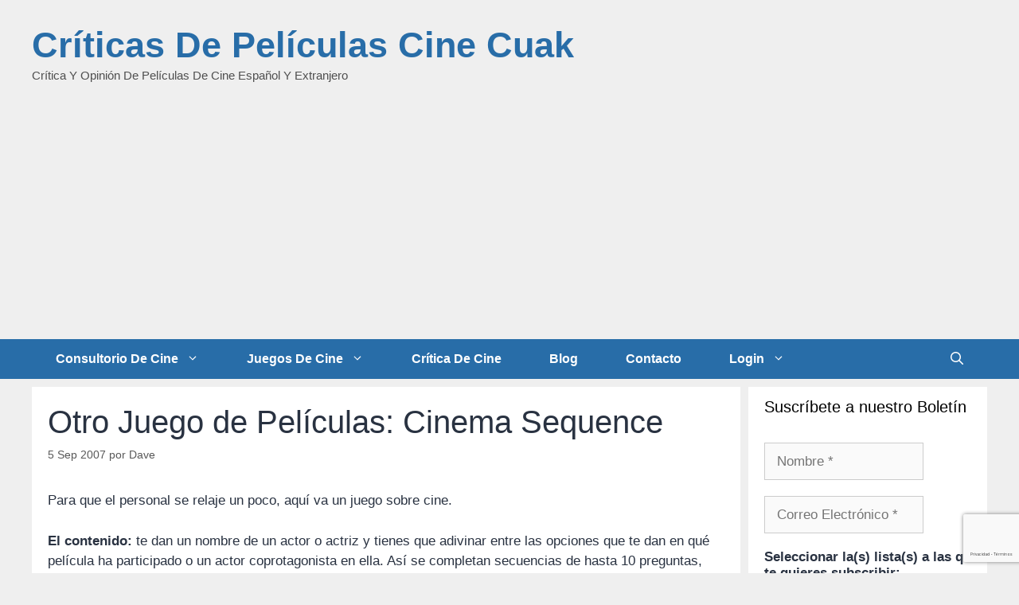

--- FILE ---
content_type: text/html; charset=utf-8
request_url: https://www.google.com/recaptcha/api2/anchor?ar=1&k=6LejUL4UAAAAAO3Ge8DWo2ilgYhYEjW4TbFkEOMb&co=aHR0cHM6Ly9jdWFrLmNvbTo0NDM.&hl=es&v=N67nZn4AqZkNcbeMu4prBgzg&size=invisible&anchor-ms=20000&execute-ms=30000&cb=bpxrnzkmq6kf
body_size: 48937
content:
<!DOCTYPE HTML><html dir="ltr" lang="es"><head><meta http-equiv="Content-Type" content="text/html; charset=UTF-8">
<meta http-equiv="X-UA-Compatible" content="IE=edge">
<title>reCAPTCHA</title>
<style type="text/css">
/* cyrillic-ext */
@font-face {
  font-family: 'Roboto';
  font-style: normal;
  font-weight: 400;
  font-stretch: 100%;
  src: url(//fonts.gstatic.com/s/roboto/v48/KFO7CnqEu92Fr1ME7kSn66aGLdTylUAMa3GUBHMdazTgWw.woff2) format('woff2');
  unicode-range: U+0460-052F, U+1C80-1C8A, U+20B4, U+2DE0-2DFF, U+A640-A69F, U+FE2E-FE2F;
}
/* cyrillic */
@font-face {
  font-family: 'Roboto';
  font-style: normal;
  font-weight: 400;
  font-stretch: 100%;
  src: url(//fonts.gstatic.com/s/roboto/v48/KFO7CnqEu92Fr1ME7kSn66aGLdTylUAMa3iUBHMdazTgWw.woff2) format('woff2');
  unicode-range: U+0301, U+0400-045F, U+0490-0491, U+04B0-04B1, U+2116;
}
/* greek-ext */
@font-face {
  font-family: 'Roboto';
  font-style: normal;
  font-weight: 400;
  font-stretch: 100%;
  src: url(//fonts.gstatic.com/s/roboto/v48/KFO7CnqEu92Fr1ME7kSn66aGLdTylUAMa3CUBHMdazTgWw.woff2) format('woff2');
  unicode-range: U+1F00-1FFF;
}
/* greek */
@font-face {
  font-family: 'Roboto';
  font-style: normal;
  font-weight: 400;
  font-stretch: 100%;
  src: url(//fonts.gstatic.com/s/roboto/v48/KFO7CnqEu92Fr1ME7kSn66aGLdTylUAMa3-UBHMdazTgWw.woff2) format('woff2');
  unicode-range: U+0370-0377, U+037A-037F, U+0384-038A, U+038C, U+038E-03A1, U+03A3-03FF;
}
/* math */
@font-face {
  font-family: 'Roboto';
  font-style: normal;
  font-weight: 400;
  font-stretch: 100%;
  src: url(//fonts.gstatic.com/s/roboto/v48/KFO7CnqEu92Fr1ME7kSn66aGLdTylUAMawCUBHMdazTgWw.woff2) format('woff2');
  unicode-range: U+0302-0303, U+0305, U+0307-0308, U+0310, U+0312, U+0315, U+031A, U+0326-0327, U+032C, U+032F-0330, U+0332-0333, U+0338, U+033A, U+0346, U+034D, U+0391-03A1, U+03A3-03A9, U+03B1-03C9, U+03D1, U+03D5-03D6, U+03F0-03F1, U+03F4-03F5, U+2016-2017, U+2034-2038, U+203C, U+2040, U+2043, U+2047, U+2050, U+2057, U+205F, U+2070-2071, U+2074-208E, U+2090-209C, U+20D0-20DC, U+20E1, U+20E5-20EF, U+2100-2112, U+2114-2115, U+2117-2121, U+2123-214F, U+2190, U+2192, U+2194-21AE, U+21B0-21E5, U+21F1-21F2, U+21F4-2211, U+2213-2214, U+2216-22FF, U+2308-230B, U+2310, U+2319, U+231C-2321, U+2336-237A, U+237C, U+2395, U+239B-23B7, U+23D0, U+23DC-23E1, U+2474-2475, U+25AF, U+25B3, U+25B7, U+25BD, U+25C1, U+25CA, U+25CC, U+25FB, U+266D-266F, U+27C0-27FF, U+2900-2AFF, U+2B0E-2B11, U+2B30-2B4C, U+2BFE, U+3030, U+FF5B, U+FF5D, U+1D400-1D7FF, U+1EE00-1EEFF;
}
/* symbols */
@font-face {
  font-family: 'Roboto';
  font-style: normal;
  font-weight: 400;
  font-stretch: 100%;
  src: url(//fonts.gstatic.com/s/roboto/v48/KFO7CnqEu92Fr1ME7kSn66aGLdTylUAMaxKUBHMdazTgWw.woff2) format('woff2');
  unicode-range: U+0001-000C, U+000E-001F, U+007F-009F, U+20DD-20E0, U+20E2-20E4, U+2150-218F, U+2190, U+2192, U+2194-2199, U+21AF, U+21E6-21F0, U+21F3, U+2218-2219, U+2299, U+22C4-22C6, U+2300-243F, U+2440-244A, U+2460-24FF, U+25A0-27BF, U+2800-28FF, U+2921-2922, U+2981, U+29BF, U+29EB, U+2B00-2BFF, U+4DC0-4DFF, U+FFF9-FFFB, U+10140-1018E, U+10190-1019C, U+101A0, U+101D0-101FD, U+102E0-102FB, U+10E60-10E7E, U+1D2C0-1D2D3, U+1D2E0-1D37F, U+1F000-1F0FF, U+1F100-1F1AD, U+1F1E6-1F1FF, U+1F30D-1F30F, U+1F315, U+1F31C, U+1F31E, U+1F320-1F32C, U+1F336, U+1F378, U+1F37D, U+1F382, U+1F393-1F39F, U+1F3A7-1F3A8, U+1F3AC-1F3AF, U+1F3C2, U+1F3C4-1F3C6, U+1F3CA-1F3CE, U+1F3D4-1F3E0, U+1F3ED, U+1F3F1-1F3F3, U+1F3F5-1F3F7, U+1F408, U+1F415, U+1F41F, U+1F426, U+1F43F, U+1F441-1F442, U+1F444, U+1F446-1F449, U+1F44C-1F44E, U+1F453, U+1F46A, U+1F47D, U+1F4A3, U+1F4B0, U+1F4B3, U+1F4B9, U+1F4BB, U+1F4BF, U+1F4C8-1F4CB, U+1F4D6, U+1F4DA, U+1F4DF, U+1F4E3-1F4E6, U+1F4EA-1F4ED, U+1F4F7, U+1F4F9-1F4FB, U+1F4FD-1F4FE, U+1F503, U+1F507-1F50B, U+1F50D, U+1F512-1F513, U+1F53E-1F54A, U+1F54F-1F5FA, U+1F610, U+1F650-1F67F, U+1F687, U+1F68D, U+1F691, U+1F694, U+1F698, U+1F6AD, U+1F6B2, U+1F6B9-1F6BA, U+1F6BC, U+1F6C6-1F6CF, U+1F6D3-1F6D7, U+1F6E0-1F6EA, U+1F6F0-1F6F3, U+1F6F7-1F6FC, U+1F700-1F7FF, U+1F800-1F80B, U+1F810-1F847, U+1F850-1F859, U+1F860-1F887, U+1F890-1F8AD, U+1F8B0-1F8BB, U+1F8C0-1F8C1, U+1F900-1F90B, U+1F93B, U+1F946, U+1F984, U+1F996, U+1F9E9, U+1FA00-1FA6F, U+1FA70-1FA7C, U+1FA80-1FA89, U+1FA8F-1FAC6, U+1FACE-1FADC, U+1FADF-1FAE9, U+1FAF0-1FAF8, U+1FB00-1FBFF;
}
/* vietnamese */
@font-face {
  font-family: 'Roboto';
  font-style: normal;
  font-weight: 400;
  font-stretch: 100%;
  src: url(//fonts.gstatic.com/s/roboto/v48/KFO7CnqEu92Fr1ME7kSn66aGLdTylUAMa3OUBHMdazTgWw.woff2) format('woff2');
  unicode-range: U+0102-0103, U+0110-0111, U+0128-0129, U+0168-0169, U+01A0-01A1, U+01AF-01B0, U+0300-0301, U+0303-0304, U+0308-0309, U+0323, U+0329, U+1EA0-1EF9, U+20AB;
}
/* latin-ext */
@font-face {
  font-family: 'Roboto';
  font-style: normal;
  font-weight: 400;
  font-stretch: 100%;
  src: url(//fonts.gstatic.com/s/roboto/v48/KFO7CnqEu92Fr1ME7kSn66aGLdTylUAMa3KUBHMdazTgWw.woff2) format('woff2');
  unicode-range: U+0100-02BA, U+02BD-02C5, U+02C7-02CC, U+02CE-02D7, U+02DD-02FF, U+0304, U+0308, U+0329, U+1D00-1DBF, U+1E00-1E9F, U+1EF2-1EFF, U+2020, U+20A0-20AB, U+20AD-20C0, U+2113, U+2C60-2C7F, U+A720-A7FF;
}
/* latin */
@font-face {
  font-family: 'Roboto';
  font-style: normal;
  font-weight: 400;
  font-stretch: 100%;
  src: url(//fonts.gstatic.com/s/roboto/v48/KFO7CnqEu92Fr1ME7kSn66aGLdTylUAMa3yUBHMdazQ.woff2) format('woff2');
  unicode-range: U+0000-00FF, U+0131, U+0152-0153, U+02BB-02BC, U+02C6, U+02DA, U+02DC, U+0304, U+0308, U+0329, U+2000-206F, U+20AC, U+2122, U+2191, U+2193, U+2212, U+2215, U+FEFF, U+FFFD;
}
/* cyrillic-ext */
@font-face {
  font-family: 'Roboto';
  font-style: normal;
  font-weight: 500;
  font-stretch: 100%;
  src: url(//fonts.gstatic.com/s/roboto/v48/KFO7CnqEu92Fr1ME7kSn66aGLdTylUAMa3GUBHMdazTgWw.woff2) format('woff2');
  unicode-range: U+0460-052F, U+1C80-1C8A, U+20B4, U+2DE0-2DFF, U+A640-A69F, U+FE2E-FE2F;
}
/* cyrillic */
@font-face {
  font-family: 'Roboto';
  font-style: normal;
  font-weight: 500;
  font-stretch: 100%;
  src: url(//fonts.gstatic.com/s/roboto/v48/KFO7CnqEu92Fr1ME7kSn66aGLdTylUAMa3iUBHMdazTgWw.woff2) format('woff2');
  unicode-range: U+0301, U+0400-045F, U+0490-0491, U+04B0-04B1, U+2116;
}
/* greek-ext */
@font-face {
  font-family: 'Roboto';
  font-style: normal;
  font-weight: 500;
  font-stretch: 100%;
  src: url(//fonts.gstatic.com/s/roboto/v48/KFO7CnqEu92Fr1ME7kSn66aGLdTylUAMa3CUBHMdazTgWw.woff2) format('woff2');
  unicode-range: U+1F00-1FFF;
}
/* greek */
@font-face {
  font-family: 'Roboto';
  font-style: normal;
  font-weight: 500;
  font-stretch: 100%;
  src: url(//fonts.gstatic.com/s/roboto/v48/KFO7CnqEu92Fr1ME7kSn66aGLdTylUAMa3-UBHMdazTgWw.woff2) format('woff2');
  unicode-range: U+0370-0377, U+037A-037F, U+0384-038A, U+038C, U+038E-03A1, U+03A3-03FF;
}
/* math */
@font-face {
  font-family: 'Roboto';
  font-style: normal;
  font-weight: 500;
  font-stretch: 100%;
  src: url(//fonts.gstatic.com/s/roboto/v48/KFO7CnqEu92Fr1ME7kSn66aGLdTylUAMawCUBHMdazTgWw.woff2) format('woff2');
  unicode-range: U+0302-0303, U+0305, U+0307-0308, U+0310, U+0312, U+0315, U+031A, U+0326-0327, U+032C, U+032F-0330, U+0332-0333, U+0338, U+033A, U+0346, U+034D, U+0391-03A1, U+03A3-03A9, U+03B1-03C9, U+03D1, U+03D5-03D6, U+03F0-03F1, U+03F4-03F5, U+2016-2017, U+2034-2038, U+203C, U+2040, U+2043, U+2047, U+2050, U+2057, U+205F, U+2070-2071, U+2074-208E, U+2090-209C, U+20D0-20DC, U+20E1, U+20E5-20EF, U+2100-2112, U+2114-2115, U+2117-2121, U+2123-214F, U+2190, U+2192, U+2194-21AE, U+21B0-21E5, U+21F1-21F2, U+21F4-2211, U+2213-2214, U+2216-22FF, U+2308-230B, U+2310, U+2319, U+231C-2321, U+2336-237A, U+237C, U+2395, U+239B-23B7, U+23D0, U+23DC-23E1, U+2474-2475, U+25AF, U+25B3, U+25B7, U+25BD, U+25C1, U+25CA, U+25CC, U+25FB, U+266D-266F, U+27C0-27FF, U+2900-2AFF, U+2B0E-2B11, U+2B30-2B4C, U+2BFE, U+3030, U+FF5B, U+FF5D, U+1D400-1D7FF, U+1EE00-1EEFF;
}
/* symbols */
@font-face {
  font-family: 'Roboto';
  font-style: normal;
  font-weight: 500;
  font-stretch: 100%;
  src: url(//fonts.gstatic.com/s/roboto/v48/KFO7CnqEu92Fr1ME7kSn66aGLdTylUAMaxKUBHMdazTgWw.woff2) format('woff2');
  unicode-range: U+0001-000C, U+000E-001F, U+007F-009F, U+20DD-20E0, U+20E2-20E4, U+2150-218F, U+2190, U+2192, U+2194-2199, U+21AF, U+21E6-21F0, U+21F3, U+2218-2219, U+2299, U+22C4-22C6, U+2300-243F, U+2440-244A, U+2460-24FF, U+25A0-27BF, U+2800-28FF, U+2921-2922, U+2981, U+29BF, U+29EB, U+2B00-2BFF, U+4DC0-4DFF, U+FFF9-FFFB, U+10140-1018E, U+10190-1019C, U+101A0, U+101D0-101FD, U+102E0-102FB, U+10E60-10E7E, U+1D2C0-1D2D3, U+1D2E0-1D37F, U+1F000-1F0FF, U+1F100-1F1AD, U+1F1E6-1F1FF, U+1F30D-1F30F, U+1F315, U+1F31C, U+1F31E, U+1F320-1F32C, U+1F336, U+1F378, U+1F37D, U+1F382, U+1F393-1F39F, U+1F3A7-1F3A8, U+1F3AC-1F3AF, U+1F3C2, U+1F3C4-1F3C6, U+1F3CA-1F3CE, U+1F3D4-1F3E0, U+1F3ED, U+1F3F1-1F3F3, U+1F3F5-1F3F7, U+1F408, U+1F415, U+1F41F, U+1F426, U+1F43F, U+1F441-1F442, U+1F444, U+1F446-1F449, U+1F44C-1F44E, U+1F453, U+1F46A, U+1F47D, U+1F4A3, U+1F4B0, U+1F4B3, U+1F4B9, U+1F4BB, U+1F4BF, U+1F4C8-1F4CB, U+1F4D6, U+1F4DA, U+1F4DF, U+1F4E3-1F4E6, U+1F4EA-1F4ED, U+1F4F7, U+1F4F9-1F4FB, U+1F4FD-1F4FE, U+1F503, U+1F507-1F50B, U+1F50D, U+1F512-1F513, U+1F53E-1F54A, U+1F54F-1F5FA, U+1F610, U+1F650-1F67F, U+1F687, U+1F68D, U+1F691, U+1F694, U+1F698, U+1F6AD, U+1F6B2, U+1F6B9-1F6BA, U+1F6BC, U+1F6C6-1F6CF, U+1F6D3-1F6D7, U+1F6E0-1F6EA, U+1F6F0-1F6F3, U+1F6F7-1F6FC, U+1F700-1F7FF, U+1F800-1F80B, U+1F810-1F847, U+1F850-1F859, U+1F860-1F887, U+1F890-1F8AD, U+1F8B0-1F8BB, U+1F8C0-1F8C1, U+1F900-1F90B, U+1F93B, U+1F946, U+1F984, U+1F996, U+1F9E9, U+1FA00-1FA6F, U+1FA70-1FA7C, U+1FA80-1FA89, U+1FA8F-1FAC6, U+1FACE-1FADC, U+1FADF-1FAE9, U+1FAF0-1FAF8, U+1FB00-1FBFF;
}
/* vietnamese */
@font-face {
  font-family: 'Roboto';
  font-style: normal;
  font-weight: 500;
  font-stretch: 100%;
  src: url(//fonts.gstatic.com/s/roboto/v48/KFO7CnqEu92Fr1ME7kSn66aGLdTylUAMa3OUBHMdazTgWw.woff2) format('woff2');
  unicode-range: U+0102-0103, U+0110-0111, U+0128-0129, U+0168-0169, U+01A0-01A1, U+01AF-01B0, U+0300-0301, U+0303-0304, U+0308-0309, U+0323, U+0329, U+1EA0-1EF9, U+20AB;
}
/* latin-ext */
@font-face {
  font-family: 'Roboto';
  font-style: normal;
  font-weight: 500;
  font-stretch: 100%;
  src: url(//fonts.gstatic.com/s/roboto/v48/KFO7CnqEu92Fr1ME7kSn66aGLdTylUAMa3KUBHMdazTgWw.woff2) format('woff2');
  unicode-range: U+0100-02BA, U+02BD-02C5, U+02C7-02CC, U+02CE-02D7, U+02DD-02FF, U+0304, U+0308, U+0329, U+1D00-1DBF, U+1E00-1E9F, U+1EF2-1EFF, U+2020, U+20A0-20AB, U+20AD-20C0, U+2113, U+2C60-2C7F, U+A720-A7FF;
}
/* latin */
@font-face {
  font-family: 'Roboto';
  font-style: normal;
  font-weight: 500;
  font-stretch: 100%;
  src: url(//fonts.gstatic.com/s/roboto/v48/KFO7CnqEu92Fr1ME7kSn66aGLdTylUAMa3yUBHMdazQ.woff2) format('woff2');
  unicode-range: U+0000-00FF, U+0131, U+0152-0153, U+02BB-02BC, U+02C6, U+02DA, U+02DC, U+0304, U+0308, U+0329, U+2000-206F, U+20AC, U+2122, U+2191, U+2193, U+2212, U+2215, U+FEFF, U+FFFD;
}
/* cyrillic-ext */
@font-face {
  font-family: 'Roboto';
  font-style: normal;
  font-weight: 900;
  font-stretch: 100%;
  src: url(//fonts.gstatic.com/s/roboto/v48/KFO7CnqEu92Fr1ME7kSn66aGLdTylUAMa3GUBHMdazTgWw.woff2) format('woff2');
  unicode-range: U+0460-052F, U+1C80-1C8A, U+20B4, U+2DE0-2DFF, U+A640-A69F, U+FE2E-FE2F;
}
/* cyrillic */
@font-face {
  font-family: 'Roboto';
  font-style: normal;
  font-weight: 900;
  font-stretch: 100%;
  src: url(//fonts.gstatic.com/s/roboto/v48/KFO7CnqEu92Fr1ME7kSn66aGLdTylUAMa3iUBHMdazTgWw.woff2) format('woff2');
  unicode-range: U+0301, U+0400-045F, U+0490-0491, U+04B0-04B1, U+2116;
}
/* greek-ext */
@font-face {
  font-family: 'Roboto';
  font-style: normal;
  font-weight: 900;
  font-stretch: 100%;
  src: url(//fonts.gstatic.com/s/roboto/v48/KFO7CnqEu92Fr1ME7kSn66aGLdTylUAMa3CUBHMdazTgWw.woff2) format('woff2');
  unicode-range: U+1F00-1FFF;
}
/* greek */
@font-face {
  font-family: 'Roboto';
  font-style: normal;
  font-weight: 900;
  font-stretch: 100%;
  src: url(//fonts.gstatic.com/s/roboto/v48/KFO7CnqEu92Fr1ME7kSn66aGLdTylUAMa3-UBHMdazTgWw.woff2) format('woff2');
  unicode-range: U+0370-0377, U+037A-037F, U+0384-038A, U+038C, U+038E-03A1, U+03A3-03FF;
}
/* math */
@font-face {
  font-family: 'Roboto';
  font-style: normal;
  font-weight: 900;
  font-stretch: 100%;
  src: url(//fonts.gstatic.com/s/roboto/v48/KFO7CnqEu92Fr1ME7kSn66aGLdTylUAMawCUBHMdazTgWw.woff2) format('woff2');
  unicode-range: U+0302-0303, U+0305, U+0307-0308, U+0310, U+0312, U+0315, U+031A, U+0326-0327, U+032C, U+032F-0330, U+0332-0333, U+0338, U+033A, U+0346, U+034D, U+0391-03A1, U+03A3-03A9, U+03B1-03C9, U+03D1, U+03D5-03D6, U+03F0-03F1, U+03F4-03F5, U+2016-2017, U+2034-2038, U+203C, U+2040, U+2043, U+2047, U+2050, U+2057, U+205F, U+2070-2071, U+2074-208E, U+2090-209C, U+20D0-20DC, U+20E1, U+20E5-20EF, U+2100-2112, U+2114-2115, U+2117-2121, U+2123-214F, U+2190, U+2192, U+2194-21AE, U+21B0-21E5, U+21F1-21F2, U+21F4-2211, U+2213-2214, U+2216-22FF, U+2308-230B, U+2310, U+2319, U+231C-2321, U+2336-237A, U+237C, U+2395, U+239B-23B7, U+23D0, U+23DC-23E1, U+2474-2475, U+25AF, U+25B3, U+25B7, U+25BD, U+25C1, U+25CA, U+25CC, U+25FB, U+266D-266F, U+27C0-27FF, U+2900-2AFF, U+2B0E-2B11, U+2B30-2B4C, U+2BFE, U+3030, U+FF5B, U+FF5D, U+1D400-1D7FF, U+1EE00-1EEFF;
}
/* symbols */
@font-face {
  font-family: 'Roboto';
  font-style: normal;
  font-weight: 900;
  font-stretch: 100%;
  src: url(//fonts.gstatic.com/s/roboto/v48/KFO7CnqEu92Fr1ME7kSn66aGLdTylUAMaxKUBHMdazTgWw.woff2) format('woff2');
  unicode-range: U+0001-000C, U+000E-001F, U+007F-009F, U+20DD-20E0, U+20E2-20E4, U+2150-218F, U+2190, U+2192, U+2194-2199, U+21AF, U+21E6-21F0, U+21F3, U+2218-2219, U+2299, U+22C4-22C6, U+2300-243F, U+2440-244A, U+2460-24FF, U+25A0-27BF, U+2800-28FF, U+2921-2922, U+2981, U+29BF, U+29EB, U+2B00-2BFF, U+4DC0-4DFF, U+FFF9-FFFB, U+10140-1018E, U+10190-1019C, U+101A0, U+101D0-101FD, U+102E0-102FB, U+10E60-10E7E, U+1D2C0-1D2D3, U+1D2E0-1D37F, U+1F000-1F0FF, U+1F100-1F1AD, U+1F1E6-1F1FF, U+1F30D-1F30F, U+1F315, U+1F31C, U+1F31E, U+1F320-1F32C, U+1F336, U+1F378, U+1F37D, U+1F382, U+1F393-1F39F, U+1F3A7-1F3A8, U+1F3AC-1F3AF, U+1F3C2, U+1F3C4-1F3C6, U+1F3CA-1F3CE, U+1F3D4-1F3E0, U+1F3ED, U+1F3F1-1F3F3, U+1F3F5-1F3F7, U+1F408, U+1F415, U+1F41F, U+1F426, U+1F43F, U+1F441-1F442, U+1F444, U+1F446-1F449, U+1F44C-1F44E, U+1F453, U+1F46A, U+1F47D, U+1F4A3, U+1F4B0, U+1F4B3, U+1F4B9, U+1F4BB, U+1F4BF, U+1F4C8-1F4CB, U+1F4D6, U+1F4DA, U+1F4DF, U+1F4E3-1F4E6, U+1F4EA-1F4ED, U+1F4F7, U+1F4F9-1F4FB, U+1F4FD-1F4FE, U+1F503, U+1F507-1F50B, U+1F50D, U+1F512-1F513, U+1F53E-1F54A, U+1F54F-1F5FA, U+1F610, U+1F650-1F67F, U+1F687, U+1F68D, U+1F691, U+1F694, U+1F698, U+1F6AD, U+1F6B2, U+1F6B9-1F6BA, U+1F6BC, U+1F6C6-1F6CF, U+1F6D3-1F6D7, U+1F6E0-1F6EA, U+1F6F0-1F6F3, U+1F6F7-1F6FC, U+1F700-1F7FF, U+1F800-1F80B, U+1F810-1F847, U+1F850-1F859, U+1F860-1F887, U+1F890-1F8AD, U+1F8B0-1F8BB, U+1F8C0-1F8C1, U+1F900-1F90B, U+1F93B, U+1F946, U+1F984, U+1F996, U+1F9E9, U+1FA00-1FA6F, U+1FA70-1FA7C, U+1FA80-1FA89, U+1FA8F-1FAC6, U+1FACE-1FADC, U+1FADF-1FAE9, U+1FAF0-1FAF8, U+1FB00-1FBFF;
}
/* vietnamese */
@font-face {
  font-family: 'Roboto';
  font-style: normal;
  font-weight: 900;
  font-stretch: 100%;
  src: url(//fonts.gstatic.com/s/roboto/v48/KFO7CnqEu92Fr1ME7kSn66aGLdTylUAMa3OUBHMdazTgWw.woff2) format('woff2');
  unicode-range: U+0102-0103, U+0110-0111, U+0128-0129, U+0168-0169, U+01A0-01A1, U+01AF-01B0, U+0300-0301, U+0303-0304, U+0308-0309, U+0323, U+0329, U+1EA0-1EF9, U+20AB;
}
/* latin-ext */
@font-face {
  font-family: 'Roboto';
  font-style: normal;
  font-weight: 900;
  font-stretch: 100%;
  src: url(//fonts.gstatic.com/s/roboto/v48/KFO7CnqEu92Fr1ME7kSn66aGLdTylUAMa3KUBHMdazTgWw.woff2) format('woff2');
  unicode-range: U+0100-02BA, U+02BD-02C5, U+02C7-02CC, U+02CE-02D7, U+02DD-02FF, U+0304, U+0308, U+0329, U+1D00-1DBF, U+1E00-1E9F, U+1EF2-1EFF, U+2020, U+20A0-20AB, U+20AD-20C0, U+2113, U+2C60-2C7F, U+A720-A7FF;
}
/* latin */
@font-face {
  font-family: 'Roboto';
  font-style: normal;
  font-weight: 900;
  font-stretch: 100%;
  src: url(//fonts.gstatic.com/s/roboto/v48/KFO7CnqEu92Fr1ME7kSn66aGLdTylUAMa3yUBHMdazQ.woff2) format('woff2');
  unicode-range: U+0000-00FF, U+0131, U+0152-0153, U+02BB-02BC, U+02C6, U+02DA, U+02DC, U+0304, U+0308, U+0329, U+2000-206F, U+20AC, U+2122, U+2191, U+2193, U+2212, U+2215, U+FEFF, U+FFFD;
}

</style>
<link rel="stylesheet" type="text/css" href="https://www.gstatic.com/recaptcha/releases/N67nZn4AqZkNcbeMu4prBgzg/styles__ltr.css">
<script nonce="EGC55ppoMY9cn0fGcY0yxQ" type="text/javascript">window['__recaptcha_api'] = 'https://www.google.com/recaptcha/api2/';</script>
<script type="text/javascript" src="https://www.gstatic.com/recaptcha/releases/N67nZn4AqZkNcbeMu4prBgzg/recaptcha__es.js" nonce="EGC55ppoMY9cn0fGcY0yxQ">
      
    </script></head>
<body><div id="rc-anchor-alert" class="rc-anchor-alert"></div>
<input type="hidden" id="recaptcha-token" value="[base64]">
<script type="text/javascript" nonce="EGC55ppoMY9cn0fGcY0yxQ">
      recaptcha.anchor.Main.init("[\x22ainput\x22,[\x22bgdata\x22,\x22\x22,\[base64]/[base64]/[base64]/[base64]/[base64]/[base64]/[base64]/[base64]/bmV3IFlbcV0oQVswXSk6aD09Mj9uZXcgWVtxXShBWzBdLEFbMV0pOmg9PTM/bmV3IFlbcV0oQVswXSxBWzFdLEFbMl0pOmg9PTQ/[base64]/aXcoSS5ILEkpOngoOCx0cnVlLEkpfSxFMj12LnJlcXVlc3RJZGxlQ2FsbGJhY2s/[base64]/[base64]/[base64]/[base64]\\u003d\x22,\[base64]\x22,\x22eBVAw44DwpPDlMO0wptsT08mw5MNSFzDg8KuVz05eFleXlZteBppwrFKwpjCsgZuw4guw5s/[base64]/DpcO0w6/DsMKBw6/[base64]/CvzXDqMKgTwp1w699w6VSIRDCosOzVGbCiS8owrJWw6o5YsKlVg89w7LCtcKSGsO8w5Fjw7U6axcpJS7DjXoaHsOISj/[base64]/Cs8O1RMK5e3dLwrjCssKlOMKMe8OhZhXDng/Cn8OIwqzDlcONFQBNw4zDncKCwr1Zw7jCgcO6wqrDpMKXOHPDoW/[base64]/CnsOkPzlcVBwsw4U8XMKswrXCtMObwqtJf8OuBXVGw4bCrA1hWMKNwrfCjk0uZAthwrHDlcOGAMO2w5zCgSZDBsKWGVrDhm3Cun0aw7IwP8OeZMOaw5/CoQHDgl8xA8O0wrNUVsOTw43DlsKxwphABW0xwr7CrsOUPiNRRhPCpDgkRcOnX8KMPW1Vw7nDnyTDosKpbMOdbMKPDcOhYsKqBcOCwpFxwrZBDhDDvjVDFT3DvDrDrgUkwqcLIj1GSj0qGyvCoMKRNcKMHsKzw7TDhw3CnTrDvMKZwo/DrWNJw6zCgMOBw6wKEsKfXsOXwoPCiGPChSbDoh0wb8KQaHDDiTByFMKqw5MtwqhuUcKCVgQgw7jCshNQTC83w6bDjsK8CxfCgMOdwoHDmsONwpwrM25VwqTCvMKQw7R2GsKnw7jDgcKhL8KAw5zCmMKzwrXCrnIjYMKKwq5pw45mIsKJwqzCscKzHB/Cs8OiVAbCrsKNGm7DmcKkwobDsEDDjC3CmMO/wp1ow4rCtcOPBHnDujXCqSPDqsONwoHCiT/DoE8Yw6YcDMO5RcOgw4zDqj/DujDDsyHChQliXgYewrQWwp7ClAk2HcO6LsOFwpZWfC4Hwrsbc2HDuC7Dv8Ofw4nDjsKKwrM8wo5pw7Zec8OHw7UYwq/DvMKIw6Elw7fDv8K7XsO9V8OBIsOqcBl6wrwdwqF4PsOHwoYgQSDDmcKKPcK2TRPCncO+wrjClC7Cr8KYw7QOwrIYwqMvw5TCkzshB8KrbxpnGMK5wqEpPUJYwr/CnRnDlAhfw5LCh0LDv1LDohB6w7wjwqTDmGdbDU3Dk27DgsKsw7Jgw5hoHcKsw6nDmn3Do8OVwrBmw4jDgcOLwrHCmzzDksKYw788bcORbjHCg8KXw4dlQktpw4ojbsOpwozChDjDrsKWw7PCrRbDvsOYYk/[base64]/CkUQRK8KYBG7DvFfDjsKNw5PCk1F+TsKwN8KYDDTDrMO3NQvCn8OLfXvCp8Kra1/CkMKcGQ3ChBnDuS/Cgy3Dv1zDgAY1wpvCnMOvb8K/[base64]/Doz5Lw6BCb2rDjVVTHHbCs8OuFMOiw4LDgAstw5sYwoMrwrzDpB8awqXDq8Khw5xmwp/Di8K0wq8RSsOsw4LDpCE1ScKQGcOBCSI7w5xUCA/Dl8KmUcOAw7k0NsK+ZVzCkhLCo8KBw5LChMK+wpgof8OoVcO4wqzCq8OAwq54w5nDiU/CicOzwooEdw9xFjsPwrLCi8KJXcODVMK2JDzCmAHCr8KIw7xWwp4GDMOqShV5wrvCqsKAak1uSw7CoMKTTFnDmn9PfsKjKsKDYx0CwofDisKcwqTDpS5ea8O/w5TDn8KZw6AUw7Fcw6Bsw6LDvsOrB8O5MsKrwqU1wpM+HsK9A3k1w5rCmwwHw6LChQwGw7XDpF3CkFs8w5zCssK7wqV/[base64]/[base64]/Cm8Kew73Ck8OYIcORwozDq8K7wpgvecKUdycpw57ClMOJwrfDhHsQWAAiHsKsCmPCg8OTeyDDkcKUw57DvcK6w53CjMOaVMO2w7/DlMO7dcKxdcOTwoVKPQrCuWdgQsKew4zDsMK3R8O8U8ODw7MeXh7CugbCg25aGgwsKSB5YnghwoxEw7swwrrDl8KgCcKMwovDj3g8QHghDMOKQ33DkMOww7PDgMKpKl/CmsOxPnDDvMKFBG/Dsjxzw5nChnIhw6nDujVHBibDi8OjNX8Jcyd/[base64]/CpsKNSmZyO0QzwqHCi8O6NSrCjGPCp344RsOyEsKRwqcqwofCmsOQwoTCkcKfw7RrQsKWwq8QB8Klw6/DsGfChcORwrzCuWFPw6/CoH/CtjPCoMOjfjrDqnNAw6nCpBA9w5vDpcK8w5bDgBLCh8OWw4gAwpjDrn7CmMKTKy0iw7PDjhvDv8KOXsKPI8OFaBfCr1k0K8KNZMOSWzLCksKQw6dQKETDqEo2T8K0w7/DpMK+QsOgF8O9CcO0w4HCu0vDojDDvMKrMsKFwol7wqXDsztKUVTDjTvCulZRXHNNwq7Dn0DCjMOSKB/CvMK0YMK9cMKCaWnCocO9wrnDu8KKFTrDjkTDkm4Yw6HCjcKDw5DCtMKSwr1+aVfCu8KawpxiKsOQw4/DohLDqsOEwqXCklFocMKLwoc9M8O7wr7DtCoqSnvDthUmwr3Dh8OKw4kndG/CsTVewqTCtm8De3DDnjc0VMOKwoo4BMKcbndow6/CjcO1w5/DocOcwqTDk1DDisKSwr3CigjCi8O3w5zCgcK5wrACFTvDjsK/w4zDi8KDADcgQ0zDtcOEwpA0ecOtLsKhw51jQcKPw6V5wqDCncOxw7zDgcK8wrPDnk3Drz7DtFjDuMOjDsKcMcKyKcOowo/DssOhFlfCkFlRwqMswr8hw5TCuMKKwqEpwrDCqSo6cHo/wr4xw5PCrlTCk2lGwpPCrStyG1zDs1N6wqDCrjzDtcOnRUdMHcOiw4nCjcKjw6cZHsKrw7TCsxfCkSbDqHgHw6RxQwYiwoRJwqEZw5YDKcKrZxnDtcOcRi3DnW/CqCjDlcKWZyw7w5fCoMOuZ2fDl8KsZ8OOw6ESecOqwrMrfSIgXQVfwq3Cn8K6bMKEw7vDk8OnXMOMw61ONMKIJWTCmEvCqkDCqcKWwqzCpgsnwopDDsKbP8K7HcKLEMOcRjLDgcOIwrg1EQ/DsSlRw7PCkgB6w61bSlJiw50vw5Npw6DCvsK9P8KxTh9Uw79kSMO5wqLDh8ORNjvCmkdNw7AHw57CosOHEi7CksORaGvDhsKQwpDClsOaw6/CtcKBcsOKDVjDlMKKPsK9wogwWR/DlMOewporesK7wqXDix8VZsOQYcKkw7vCl8OINBvCh8OpB8Ksw4nCjTnCoDzCrMOWKTBFwoDDpsOyThs5w7l1wqEfGMOpwpZoF8OSwr/DsXHDmgg5LsOZw5HCi3FXwr7CiApNw7Zmw48Zw4MlC3zDnxTCpUDDlsKSdsKqGcKWw5LCvcKXwpMMwrPDlMK+F8O3w4Zyw7pPCx9KOF4UwpnCg8OGIC/DvsKKdcKOB8KeKyrCpcOTwoPDk2o+WwXDjcKyfcO4wohibAbDqgBPw4XDuDjCgFTDtMO4ScOGY3bDuwfDpE/DscOAwpXCtsOBwrPCt3orwpDCs8OHDsOywpIKTcOiL8KGwrxAKMKrwotcasK6w63Cmx0KBDjDssOxUGkKw6Vcw53Cn8K0ZMK8wpBiw4fCt8OwCFUHJMOdK8K/woTCu3rChcKVw7bCksOPIcKcwqzDhMKtGAvCvsKmBcOhwqIvLU4rNsOMw5RTB8OtwofCknPDkMK6fRvDn2nDocKXU8Kdw5bDrMKKw6kEw5Ajw4sXw5hLwr3Do1EYwqrDicKGXHlxwptswr1cw50Sw6wDC8K8wqfCviF8KcKgOcOJw63Dr8KQHy/Cg0nCisOiCcOcYUjChsK8wqDCsMO1Hn7CqnhJwp89w4fDhVB8wqlvXFrDlMOcGcKLworCmgkAwqc4BmTCoinDvi8VOMOaExrCjz/DqETDhMKDXsKndRnDrsOLAjwxdMKIVV3Cq8KaQ8O7bcO5wrBwaQLCl8KQAMOQMcOEwqrDtcKuwpvDk3bClXIVPsK9f2bCpcKAwo8mwp7Cn8K/wqfCpBYGw4gYwr/[base64]/M8OMLXrDkFXDhUHCmsKQdybCp8KETGwDwoLCrnHClsKqwprDmSnCjSY4woFfTcOkQ1QxwoINPSrCisKXw4J+w4wdVwPDkGhGwrwkwoLDqkHDssKGw4RdNzDDoSHDo8KMPcKDw6Raw4w3HsOnw5vCqlHDmRzDg8KSQsOqUH7DiBx1KMORBVMtw6DCtcKiZQ/CrcOLw61fQzXDrcKDw5XDrcOBw69aMknCvSLCpsK3YRQTHsO/AcOnw5HCpMK+RQkvwqdaw4TCpMOcLMKHecKmwrc5ZwXDqXswY8OcwpFtw6PDtsO0YcK5wqbDjilBRX/DmcKCw73ClRDDq8O7Q8OkK8OfTg3DqMKywrPDr8Ovw4HDjMO4HlHDpy03w4UzcsKEZcOiES/DnRp9f0EMwq7ClRQzXSE8W8KQGMOfwr81wr0xUMKoZW7DigDDt8KMEU7DlxJrO8KYwoPCi1DDh8Kgw7knB0DCkcOgw4DCrQMKw57CqUfDoMOXwo/CrX3DmQzDhcOew5FyX8OLHcK1w7lcRl7CrBMmc8Oqwq8twrjDrFbDlUfDuMOwwpPDk0zCssKlw4LCtMKuQ2BGNsKDwpLDqsOTaWLDvlHCssKLVVjCi8KlcsOKw73DsVvDscO4w6zCmyJ6w4UNw5XChsO7wq/ChXBKWBbDr17DucKOGMKWeilBPywSWsKpwq97wqPCplkhw6JSwpZnNlJhw5w0RgPCgEXChjxdw68Mw5vCqcKrY8K2FgQfwqPCnsOEGyJpwqcRw5ZZSCfDrcO5wooOZ8ObwrfDkmpkN8KYw67DmXcOwpEoNsKcWHXCpi/DgMOqw6hNw6rCkcKkwrnCpsKKcm/DrMOKwrwPOsOhw7fDnFoPwrcVOzIJwr55w7HDpsObaxc4w6Ryw5zDg8KAX8Kuw7Zyw4EMA8KJwoICwoTDkVt6DgVNwrMow4XDgMKVwobCn0IvwqNYw77DhnbCvcOfwqZAEcO8SBnDlWQVQ2HDq8KMIMKuwpFmXWrCuyEeUMObw5zCicKpw5vCisKRwoTCrsOTcU/CmcKJWcOhwpjClTUcBMOGw5XDgMK8w6HDoBjCksONTHVbbsOlSMKBagp/[base64]/CvsOfw7zDgAw0BcOMw7fDuCLCr0bCqsK8U0bDogbCtsO2Wm/CtgsrG8K2wqfDmgYbNhLCo8Kmw5E6fl06wq/[base64]/DpcKNw7XDnBRhC8OCWBgGBDvDq3bDrmDCqsO3dMKkZBYISsKcw55ZScKkFcOHwogaMMKTwpHDi8KmwrkhRiw5fXI4wqPDjRdYEsKHeErDv8OFQwrCkyHCnMKww6khw7jCkcOiwqoebMKLw6kcwonCtU/CgMOgwqFOScOGPhzDv8OtaC5QwqtpdnXDhMKzw5XDisOewoojaMKqH3swwqMtwrJtw5TDrk8eP8Ocw7rDtMOHw4jChMKQw4vDiRITwr7Co8OQw6g8IcOjwo47w7PDimLClcKWw5TCtT0Tw45Gw6PClhHCsMKuwoggecOgwpfDv8O5MSPCkRpNwprCunZ1WcOrwrg5RE/DrcKleHPDqcO+WsKNSsO4AMKJN0fCjMOlwofCmsKzw6/CpWphw4V5w7Vtwr8MacKIwp0qYEXCl8OAQk3CmQRlBTg5aijCrMKUw6LCnsOLwqrCihDDhUh4LxTDm31xKcOIw4bDgsKdw43Dv8OYOsOYeQTDp8O5w6g/w4BBJMOfD8KaRMOhwqkYBlBRNsKLW8Kxw7bCgkEMfm/DncO6OBZARsKwO8O1Dw9LGsOZwrkVw4dnEQ3CpmsNwrjDlQ1PcBZkw67DssKHwoIKLHbDmcOlwqM/bVZPw4cUwpZTesKUNCrDgMOSwq3CrSsZBMONwqsrwq4cZcKRO8OswrtmDHsGHcK+wobCpSrCnQQAwoxPwo/[base64]/DvsOxLFjCgGs7OEzCpcOywpINw7fCgTXDlcOnw6zCmMKoJ1sBwqVkw6MGMcOaW8K8w6zCm8O4wrfCnsOHw6YaWhnCtj1oGnVIw40iI8Ofw51swqlAwqPDncKtRMOrLR7CuErDr2zCosOfZ2MMw7bCksOOWWTDrVtawpbCl8K/w5jDhlILwp4YLmDCqcOJw4JAwodUwqcjwqDCoSzDosKRVgbDg1AkBjTDocOZw5zCqsK4MX5Rw5rDlMOzwp18w6Ehw5YdED3DpQ/DtsKXwqTDpMKEw4Bww5TCkUHDuQhJw7bDh8K7DHA/w5Yaw6vDilMud8OfDsOoWcOURsOhwrXDqU7Dr8OGw5TDiH8uHMKaIsOCO2zDtQRwO8KxVsK/wqPDs0UERA3Cl8K0wrXDrcKpwppUCRjDnAXCrXQtHGpOwqhRJMOzw6HCtcKTwoXChcOQw7XCn8K6E8Kyw40PAsKCIRMDRkfCvMOAw4kSwpsowo4vfMOlwr3DkQ5fwo0XY2l5wp1Swp9gP8KCSMOqw4TCkcKHw51Kw5zDhMOQwrjDssO/ahXDuiXDlhElVhxyAWDClcOPI8KYcMKXUcOqasOgOsO5AcKjwo3DlCciEcKEc0MHw7TCtzvCl8KzwpPCmzrDuDc5wpocwpfCuUchwrPCtMK/wpTDkFrDhmjDnSPCnFM0w6jCmg4/EsKoHRHDusO2RsKuw6DClj4SC8O6ZW3Cq2LCngo2w5dLwrzCrjzDnmzDmnzCu2ZMZMORLsKlAcOsUHzDi8OSwqhNw57Cj8OlwrrClMOLwr/CisOAwo3DuMOpw6YTbF5teErCoMKSNGJ2woQew6cjwoXCkzPCo8O/BWXCiFXCmlTCmG1tbBPCiwpvamw4woMWwqdhSTXCvMOhwrLCoMK1GDNwwpN5KsKNw7IrwrVmV8Kuw7TCjD86w6Npw7PDpRJTwo16wo3Dl23DtGvDq8KOw7/[base64]/CpzrDlTPDnzdNMcOSwohbw4fDjA3CocOKw6bCqcK1O2rCh8KNwqIGwq3CjsKmwpE9dMKNbcO9wqPCvMOVwodiw5JDH8KbwqHDhMOyCcKBw60RA8K/[base64]/w5DCj8Opw4jDjiAeXVF9HFdlw6ZSwqofw4oOfMKgwoh+w7wGwpbCnMORMsKQB3VLRSXCgMK3w6JIU8KVwrFzZcOvw6wQJcOXEsKCacONWMOhwq/[base64]/aSbCimDCqRdmwqnDm8Kkw5rChmEKw4FlMljDmBTDisKvY8OywoLDrD3Cs8O1wrAQwrwDwo8xD1HCuWQuJsONwoADUmzDicK4wpAhw4osCsK2RcKtJFd2wqhPwrl2w6AOw7Vqw44nwpnDu8KCDsK1Y8OYwoJlQ8KjQ8K9wrN/wqDCuMOxw5nDr3vCqMKjYBAFW8KcwqrDssODHMOpwrTCkz8qw4UOw6ptwp3Dum3DmsO+asOuacK1c8ONNcOKFsO4w5rCmkLDtMK1w6DCpk/CqGvCnCrChCnDhsOJwoRyTcK9K8KFD8Ocw5chw4BrwqMmw75zw6AswowbFl19UsOHwqcSwoPCq0s2QSYTw6rDu3EJw61mw4JLwrbDiMO6w7zClHM4w7QCDMKVEMOAVcKUXMKqaHnCrwcacFtzwpzCg8OPcsKFcBHDg8KLS8Oaw7RwwpPCoXTDnMK6wp/Cu07CrMKIwqHCjwPDrFfDlcOQw4bDpcK1BMO1LMKfw7ZPMsK+wqkqw4jDtsK6ScOOwoXDv1x/wr/DpwgMw5gpwrrChgwlwoTDhsO9w4twbsKeSsO5fhLCpR1bUz04FMOuX8KMw7UFOBHDjw7CmHPDnsONwoHDvV4rwr3DsknCmhjCisK/DcOHdMKzwrbCpsOIX8Kbw5/CpsKrMMOHw5RJwr9vB8KVLsKtUsOmw5Ekdm7CucOSw7rDh2xWNUDCrcOpX8Oxwpg/[base64]/Dh8OBw6k4wp/CimNzd8OCecKZbX8DwogLw7vDqMOAJMOqwoo+wo8eWsOgw5slYEltFMK7csKPw7bDpMK0CsKGdDzDoStPRToiQzVxwrnDs8OSKcKgA8Oqw4bDhT7CrEvCsDk4woB/w4XCvmlZPBFkYcOxUjxOwojDkXjCj8Kcw49swr/[base64]/CjMKaw77CiHUBwqXCtwYtwox4JkrDrsKSwr7ClsKPPWRQc2cQwpjCrMOdZWzDpQYOw5jCn3IfwpzDkcO/[base64]/w6wSwqzDvgZGwrUifjEzUsOmwo4PLMObJVF6w7bDvcK4woQowqw/wpYhL8Okw7LCmcO6H8OJIE1Cwr7CqcORw53DpEXDnCvDs8K7YsObHUgCw5fCp8KTwo8tECMowrDDo2DDsMO6VsO+w7lOQxTDoj/[base64]/[base64]/[base64]/CjsOswrkiwpEYwrDDusO/HRQ4wrpxb8Kob8OZQcO2HAfDqAk7dMOxw5zCjcOhwqstwo0AwrZowotmw6U7cUbDqARiUCnCrsKLw6MUJcOKwooGwrbCiQXCnQFow43DssOAwrMmwo02HMORw5EpE0lhYcKKeivCqj/Cl8OqwqxgwrhMwpvCo1jCsDciSB8YMMK4w7vDgcOtwqVmfUUJw7YuHxDDi15OaWInw6Ifw5B/B8O1DsKwcTvCgMOjQMKWX8KReCvDgVN/bkUHw6EPwrctHAQFKXBBw5bCvMOoaMKTw7fCksKIeMKTwqvDiitec8O/wqMCwrUvTVfDmSHCj8KSwpzCpsKUwpzDhWVcw7rDtUBNw4Y0AVZWS8O0fcKkH8K0woPCvMKXw6LCqsKlBh0pw5kZVMOfwpLDpSo/N8OLBsO2d8OHw4nCgMOmw4zDmFsYccKEP8O8SksMwofCmcK1MsOiSsKNJ0k8w6vCuAAwIxQbwqrCgB7DhMOxw5PDlVzCk8OgHmnCi8KME8Oswq/Cl1pNfsK4McO1IsK5UMOLw5fCnxXClsKzZ3cswpV2CcOsE245JsOjcMOgwq7DpsOhw6rCkcOYDcKTWUl3w57CoMKxw4B8wqbDtVTCpsOFw5/DtE7CixvCt2EMw6LDrBdew7/DsjfDtU04wrLCpWXCn8OODmnDnsObwqliKMK8KkpoPsKWw44+w5vDg8KNwp/[base64]/CvRLDosKrW8OewoLCm1HCinzCrxzCpxVJHsKTw7zCpzsJw6Jjw6rCpwRHJXtpEQsxw5/DnzTCmsKECSrChsKdZCckw6E6wo9Rw5wjwpHDtHovw5DDvB/[base64]/wocrfEnClsK9KhMtwpvCh8KHw4MHw4rDo8OJw70aaj4rw4Yaw7nCjMK/MMOtwrRxY8KQw6lNO8Okw41NPBnCnl3CqQ7CsMKcScOVwqDDjRZ0wplKw4s4wp0fw6haw4c7w6crwp3DtgbChCPDh0LCumkFw4ljG8OtwpRALWVhNSFfw6h7wp5CwqfCs0gdasKUY8OpAMO/w7jChl9/BcKvwofDp8KMwpfDicKrw5nCpHkBwrFiGBjCjMOIw7dfOMOtRGtpw7UFNMO0w4zCgDoow7jDv2/Dp8OgwrM9GDTCgsKVwr4nYhnDosOECMOgUsOwwpkowrQ9DzHDqcOrBsOAMMOyFWjDvg49w4jClMKHCATCsTnCqTl+wqjCkTcOecOmP8Oqw6XCmHo9w47DkF/DqjvChWPDrAnCjzbCncOOwpxPRsOIZF/[base64]/CmWrCgsKhKcO4w7whJMKQwpJFfMOkwpdWXllTw7RFwr7DksKRw7PDqcKGW0k3DcOpwrrCgznDicOEXsOkwrvDpcOawq7CqzbCosK9w4h9H8KKDXQtYsK5MFrCiWw4UMKgBcK/woE4DMOcwq/DlxEBPQQgw541w4rDscKTwpnDsMOkYVkVEcKKw714w53CtgM4XsKtw4rDqMO1JSEHM8O+w6IFwojDlMKyckjDqkHDncKbwrRawq/Dh8OYaMOKHSPDncKbN2PCkMKGw6zCmcOXw6lPw4fCkcOdasKISsKGT0zDocOSaMKRw4kDZCB5w7jDgsO+D2QnOcO4w64OwrTCpcOdJ8OUw7Jow78/UxZ4w7tbwqN5NQ0dw6IwwrLDgsOawqjCrcK+OR3DjwTDkcOMw757wopNwqtOw4gdw7QkwqzDs8O9S8K0QcOSdFgXwoTDrcKdw5jCmMK4wpx8w4jDgMObQSh1B8K2DcKYQUE1w5bDk8OOJMOwczkYw7DChmPClkBnDcKkfzZLwrnCo8KLw7/DgEdFwoQEwqLCriDChj7Cj8OpwqHCiw1uZ8KTwoXCiyTCsx0/[base64]/Csnl3LMK4w5AnVMKyw7XDl8OYwrrDshlNwqYrwrMJw5tzRhjDvC4cA8KPwpLDmi/DnwMnLEnCocOnOMOrw6nDoUrChFlMwp8TwoTCshHDjgbCkcO6T8O/wpgdDl3Cn8OCIcKGKMKqZsOBXsOaGsKnw7/ChVFvwolxYFA5wqx1wptYFmslCMKvF8OpwpbDtMKXLljCkBlSchDDsw3DoH7Cv8KsWsK7b1/DtSBLTsKbwrfDjcOFwqA9VUQ+wpoSZHvCvmlqwqJWw7J7wq7DrHvDhMOiwrrDlEfDgkRKwpDDuMK9esOpM3nDgcKBw54XwpzCi0wJecKgHsKLwpEww6wEwocoRcKbbD1VwoXDncK5wq7CvhHDtcK0wpo/w5EwVUkcwq45AUdmYMK9wrHDmhbCusOWUsKowqYkwo/Djz8Zw6nDosKow4FAC8ObHsKewppFwpPDh8KOBcO/JDYTwpN0wq/CucK2JsO0wrTDmsO8wrXChlUjY8OJwptARS9BwpnCnyvDohTCqcKxemzCmgLDjsKDEmkNWhIqI8KwwrNbw6ZyGgPDrzRLw6DCoB9kwr7CkDbDqMOrWQxSwooMV1c4w4IzS8KFacKfwrtpDMOpEA/CmWt6ITfDiMOMM8KSU3EwVgLDkMOQNxvCnnzCjCXDh2UmwrPDrMOsesO6w5fDn8Oow4nDnGEIw6LCnXHDlC/Ch19dw5ksw7LDuMKDwqzDtMOaecK/[base64]/[base64]/DuMODQ0rDjQvCmGMyw4/DkhhnG8Kowr/ChmbCpRZFw4Eawq7Ch27ChB/DhUPDo8K2BsO/w6FJcMK6G03Dv8KYw6vDrXAuEsOOwp7DqVjCl2pcE8OIczDDosKGb0TChzbDnsKyP8OZwqRZPQDCqTTCiB9pw67DqnXDuMOhw7UOP3RXZwVgCj8UPsOCw7g7Y0bDgcOMwpHDosKRw7PDmk/DvsKFw4nDgsOhw6gQRlXDok8kwpLDk8OuIsOJw5bDiALCoEkaw7UPwrVwacObw5DDg8KgbyorDm3DnhBwwqTDvsO3w5o+QUHDpHYzw6RDTcOEwrDCundDw4dgCsKRwpo7woBwZH1OwoZNCBgYUG/Cr8K2w4YJw6vDi1w+B8KlYcKBwrhIIhnCgzYKw50ORsOiwrgOR3LDrsOCw4ImXX9owoXCpkofMVA/wq9qDcKvdcOCFH0GdsK7e3/Cnk3ChmQZOlYGTcOqw7/Dtmtkw6J7D2MVw75gck/Dvw3Co8O+NwNkT8KTGsOvw51hwo3CqcKNUlZLw7rCk0x2wospNsO7VU8caAN5b8KUwpvChsO/woTChMOMw7F3wqJMYh3DssKye2vCrm1kw6RLLsKmwojCisOYw4TDqMOxwpNxwrcZwqrCmsKXDcO/woDDsW85U2LCocOow7Jew68owrw+wrnCmz8yZEdwHEgQT8KnU8KbTcKjwqrDrMKCLcO9w756wqdBw6M4Bg3Cijg9b1jCvSjCtsOQw77Cvm4UVMODw5jDiMOOScO0wrbCv1dpwqTCjlcHw4xCNMKbCwDCg0FPXsOWOcKKQMKSw48rwro9c8Onw4LCicO/FXrDoMKNwoXDhcOnw6gEwo94Zw5IwrXDijsBLsOlBsKIYsKvwrorYz/DihV+HDpEwozDlMOtw4JREMOMDiVEfyI2PsKGVFcpZcKqfMOJSX8AUcOsw4XCpcO1woLDh8KrQD7DlcKIwr/[base64]/DpMKbIiLDj3M3LSjCtcKxd8Oywr0AwrDDgMKsEndJHcOKZVJ0UsK/Xl7Cp39rwprCtDR1wqTCqkzCkzwwwpI6wobDgcOQwozCkisAe8OdX8KQcA5aXR7DnxDClsK0wq3Duzc1w7LDpsKaOMKsCsOiWsKbwrnCoWHCiMOHw4Exw75mw4rDrDnCumAtEcKywqTDo8Kiwq1IOcOjwr/DqsOIaErCshPDizjDgQ0qdlTDpsOkwoxXAXrDqn1OGWIJwoxuw43CiRgrV8O/wqZYRcKmIhouw6cuQMKQw7lEwptFImpsZ8Oewp5xUG7DtMKQCsK1wrYFC8K+wqcCYzfDlGfCm0LCryfDpnJmw4InRsKTwrsgw4c3RRXCjcOZJ8OPw7/DlGDDnBh0w67DpHLCo0rCj8OTw5PCggU7fHXDvMOtwrx5wrR/EMK2aU/[base64]/[base64]/Dh8OtRzLCuSFIwrldw5jCh8K6C04Dwrs/w67CuFbDiVXDpjLDtcOnGS7Co3Y8HHwxwq5Cw7/ChMOPUDBdw54UQnoDNXk/HwPDoMKEwq3DmXfDq21kFghLwonDg27DvSTCocK3Gn/Cr8O0RhvCvcOHLgkNVBZxBXo+MUnDvzhIwrBZwrQMHsO+RMKZwqHDmS1hPMO3RWPCl8KEwoPCi8O2wozDlMKpw53DqQbDtMKnLcKuw7JLw5/[base64]/[base64]/CrMOzw7HDvl/DgC0pw5bCrH9qRR3CnsKJeBYCwqlDQxPDocOYwrjDv0PDtMObwq95w4zDqsOoGsK/w6Qkw5bDuMOKWMKFBcKqw63CiDDClcOhfMKvwopww60lTMOPw5ElwrI0wqTDvVPDqSjDnV97eMKPZMKDDsK+w7AMBUUkPcKQSQbCr3BsAsO8w6dKCUESw6nDgH3DhsK4QsO0w5nCsXvDh8OIwqnCl2IXw4rCjH/[base64]/[base64]/JFZmbwsDP8KVb3FpUw3Ch8KKwoMlwossID/DmcOpJsOyC8Khw6nDi8KQDSRww4/ClApTwqBKDMKddcKTwoHCpV7Ch8OmbsO7wqRKUiHDusOGw70+w7YZw6XCv8OoTsK5Mw96asKYw4TDpMOWwqkaScO3w6TCtMKnXAFxa8K1w5JBwpI7ZcOLw7Ydw4MaB8OQw48lwqd5A8Opwoodw73Dmg/[base64]/OcOGw5p/PEEhMcO1IcK5HhvDsDbCrjkSw4PChE9ew4rDpgF2w4PDtxU9CiE3F1zCg8KaEyJ8fsKMdjMAwpdQHiwhZnNUOUASw4/DsMK2woLDkFLDsTJswqFnw7vCpETCpsO0w6U1XSUSJsKdw7zDgVRjw5/CnsKuc3vDvcORDsKOwrcowovCvGUYb2spP2DCpkJ9BMO2wowmwrRLwoJ0wo/CvcOLw50pVXEUE8KKwpBNV8KqU8OaEjLCqUUKw73CmEDDnsKleTLDncOrwoTDtVwBwojDmsOBc8OTw77DoXALAjPCksKzw6bClcKQMAltRxtuM8OzwrjCtcKgwqbCnVPDnCzDqsKDwoPDlQZoZ8KcZMOjYnNAVMK/[base64]/S07CoTQzwo1+wqzCk09iCQ13wqrCgh42RVQqCcODPcO4w6o6w4vDqBnDsH1ow7bDhzIxw7bCiB46NMOXwqB+w4HDucOVw47CjsKIMsO6w6XDulUjw7d7w75jLMKBGcOawrA2TsKJwqZgwpYTaMOXw40qOx/DncOcwr86w5wUbsKTDcO0wpTCrcO2RzN9UgfCnRzCviLDnsOtBcOrwqrCm8KCAQhdQE3CuyIyTRZgKsKCw7MNwqtpV1tDM8Omwr5lUcK5wqAqW8OCw7APw4/CoRnCuBpaHcKJwrbCncKTwpPDv8Ocw4DDhMKiw7LCucKDw7BCw4BNDsOuYsOJw4YYwrjDr155DBIMM8OyUjpMbsOQOyTDqGVGeFJxwojCg8OuwqPCksO6NMKxZcKFenkew5B4wqnComIXScK/eVvDrmXCmcKwEVTCgMKRBsOdVhBDPsOBG8OVJFrCgjAnwp0cwpQ/a8ONw4zCk8K/wqnCqcODw7QkwrBow7/[base64]/IFHCoMKVw5QJwrtcY1Jtw5fCn8OLw5vDrcKxwoPCtS48IcOQPxzDrQNHw4bCmcOCT8ONw6bDtA/[base64]/Dp8Ovw77ChcOZWMOzCU/Cr8Ktw5rCgBwhQV3DuyrDqCLDuMO8VARwG8K9IcOUPC97XwEyw6ttXyPCvXJJHXVgIcOwX3jCssKbwrHDkAhHAMOOeinCpEfDhcKXDTV9wpJ4al3Dqlluw63Dmg3CkMOScS7Dt8Oww4R4Q8O3CcKgP1zCliJTwp/DmETCi8KHw5/[base64]/E0BFbcO7NsKBwoDCgiXCjFMvB2wiwqvCm1LDiGfDjXZxITBmw5DCkVXDh8OLw5YKw7RzWHhsw4BmHWUuK8OPw49nw4U0w4Vgwq7DuMK/w4fDrCfDniLDhcKLbhxIQXvDhsONwpDCtArDkyBccCjDl8OlZ8ODw61gcMKvwq7DhsKCAsKNZcOhw6Egw6Fow5lCw7DCjFvDlgkPZMKgwoQmwqwXLwpgwrIlwqfDhMKEw7HDkWNCesOGw63CsnYJwrrDtsOtScO/Y2bDowXDlzzDrMKpaU/DksOeXcOzw6AYciIpTiTDgcOebBvCiWc4ZmhYYVLDsk3DocOrQcOlDMKtDnHDvzbCjhvDkVZEwq4bR8OPGcOewojCiG86SXbChcK2FXZDw6Brw7kgw5seHR8ywrh6OhHCnXTDsF9Vw4XCscKXw4MfwqHDp8O7fm8/UMKZcMO9wqBwfMObw5pYVVo6w6/Ctj85RMOrWMK5JcKUwrcPfcKNw6bCpyA/[base64]/CgcOlZcO3MB4VQcKKS8KdS10ow4IMAyfCshTDtFXCnMKPAsKKH8KVw4dVLE9ow6llOsOGSCd/eyHCmsOzw4QTMmJ/wqtrwqfDnjHDisOCw4LDt0gjOg4YVWkmw4FrwrF5w7QHGcKOY8OJbcKReGAbFQvCrXwWUMKwRw4AwpXCqS9wwoDCl1DCi03ChMK3wqnCn8KWGMOFYMOsPEvDv0LCt8OFw4jDlsKwE1bCocO+bMKzwoLDiBHDkMKhasKbCk1/QlsgTcKpw7XCtBfCjcOaFcO0w4bCuEfDi8KLwqJmwpJtw4FKMcKlCH/[base64]/DtwxsPhlLw5MBW31aEcK1wrXDmFNvZl9owqzDi8OecVwkFmRfwr/CgsKow4DCksOww7Ylw63DicOHwrVWVcKFw5HDvMKAwqbCl1Zyw4fCnMKldMOhJ8K4woTDu8OefsO6cislZxrDsDlxw68nwqPDvnbDpRPClcKLw53CpgPDmcOTXCnDnzlnwqwMG8ONPlrDiFDCiHNVBcOAKT7Dqj9Yw4/Dmy0WwoLCuCHDvghkwoJDKTgRwp4HwqB9RjfDjUdMU8Omw7tawpzDtMKoDsOcYsKcw4XDjMOkAmB3w4bDisKqw5cww4HCrWDCmsO5w5lCwqJjw5HDq8Odw5Y5SEHChQN4woYLw7zCqsOqw6ZNEE9mwrJww5rDgwDClsOYw5wjw79WwqI/M8OywrbCvVA9w54OZz4Dw7/CugrClQtnw7gCw5TCg27CoRjDgcO3wqpYLMKQwrLCthF0A8Okw6BIw5ZrSMKPZ8KSw6ZqIQsqwp4awqQdOg50w7g1w6xwwqgywoQFFSoJRTR0w64CBDE5E8OVc0bDq3JGAXFjw7JIY8K/TgPDkHTDpn10dC3DrsK2wqB8QHHClXXDv3DCkcOvE8OmCMKrwoZyLMKhScK1w60/wobDhCRUwoslQMOpw4XDv8KBGMKrasK0QQjCnsKFdsOFw4l5wokLEkkkWsKXwqXCtWDCq0LDkkvDqcO8wo0tw7YowpjCulB7AnwPw6RFSGzCsx0oThvCtBTCrG8VXRAWDGDCusOiFcOgd8Okw5rDqD/DmsOGHcOHw6FSfMO6XwzDosKhIDlEMsODUnDDncOiGRbCl8K7w73DpcONGcKtEMKKZ3dKMRrDs8K1GTPCjsKRw6HCr8OqfTzCpxs7C8KUFW7CksObw4sCCsK/w69aDcKtBMKcw6zDucO6woDCo8OjwoJ0SMKZw6oSMTBkwrzCicOBMjhHdCVFwqAtwp1URsKme8KIw5FSBcK0woM2wrxVwrjCpm4kw5N7w58zA3EzworChFBBDsOmwqFPw4BJw5NrRcOhwo7DlMO+w5YcecOLHRDDgw/DhsKCwrbDjgHDu1DCksKNwrfCnSfDt3zDqCfDgcOYwrbCs8OjUcKUw4cyYMO5bMKfMsOcCcKowps+w4AXw4zDhMKYwp5gC8KPw6fDoWZPYMKQw79HwqZww5tuw4hyCsKjOcO1C8OREBAZXhpjJS/DsQbDm8K6BcOFwotwbS43C8OCwqvDoh7DiEVTJsKXw7LDmcO/w6fDtMKJCMOdw47Diw3CvcO8w7jDqEVSLMOAwrQxwoMbwp4Sw6c5wowowrNqGAV6LMKNQsKsw459f8KBwonCq8Kbw43DmMKgAsKXHhrCvcOBfCdHHMOjfT7DiMKoYsOUQAN/FcKVDHgJwpjDnDglZMK4w78wwqPCl8KPwrvCqMKvw4vCvT/DnWvCisKRCy4ZAQQxwpTDk2DCkV3DrQ/CtcK1w744wo84w4MUdzFLKT/DrVxxwq0Rw453w5jDgy3DmwXDm8KJP157w6/DvMO3w4fCgTTCtMK6C8OHw51AwrUdXTV0bcK3w6nDkMOswqfCh8KKGsOFdR/[base64]/ClsKFwrvChBjDqWQFRAI4CcKNwq9twqbDmMK3wrDDmnbCgQ8swrsHfMKwwp3Dq8Kzw4zCgAM3w5hzJMKVw7jDncOcK2UnwpFxCMKzfcKTw4oKXWTDlmQbw5nCh8KmRig/WkzDjsKjE8Oew5TDjsKDAMOFwpoLNMOsYgvDtVnDqsKPZcOAw6bCr8KKwrh5RAAtw6hPSjLDgMOXw6tmZw/DmxDCvsKBw55kYBkuw6TCnFAdwq8/KS/[base64]/Dn31Kw7bCrcKDbHDClBjCtsKgRcKzAA7Cn8OVS8OXC1EjwqYlTsKFKk9mwrcraWUfwohNw4MVJ8KAWMKVw5V+H0HDu0PDogEZwp/[base64]/[base64]/DunJHasOECMKVwprDug/DrMO4fMKfw6vDk8KgPnACwonCkl3CrzHDuDQ+RMO7XShrI8KMwoTCvMK+RFbCvQXDlTPCiMKPw7p1wrdic8ODw7LCr8O6w5kewq1xLsOaLn1GwqcbelnDo8OvUsOgw4LCvWANOSPDihDDn8OOw5/CocKUwqXDnQEbw7PDlG7CmMOsw4wywqfCigFLCsK4E8Kqw7/Cj8OhLhXCqWlNwpXCtMOKwql4w7PDjW/CkMO3dAEgARUoZywNecK9w6fCskcLd8Oxw40QH8Kbd1DCjsOIwprDn8O6wrNAQnskClcAXxBKe8Ohw4YrNwbCl8O6NsO6w7gOIFfDlFbCo17Cm8KMwrfDmUBDVVMGwoc9KyvDtjh8wokTGsK4w7DDk2/CuMO9w41dwrrCs8KaX8KJelfCosOlw5PDmcOAQcOPw7HCscKew4YUwpAow6hKwpnCmcKLw5wdwojCqsK1w7LCk3l3XMOqJcOmRWnDtlEgw7PDvlIhw6DDjANOwoFFw7/DqijCuURSEMOJw6libcKrIsK/FcKGwqoGwovCrAjCg8OZCVYSFCvDk2vCmDouwoRvScOxODxmKcOUwpbCnGx0wqZzw6nCjgsTw4rCtzg9RDHCpMKJwowgVcO5w6rCpcOIw6tJFXLCtWdIFy8bPcKkP151XUXDscOsRiQpa1NHwoXDvcOwwobClsOqe3sNDMKlwrofwrUHw6zDhMKkOjbDuz51RcOFaD/[base64]/JD5Hw5vCvX7ChMKyw6jDvMOzwo1fHG/DlcKsw4MXGSbDiMOCASdswpFbYT9iHMOPw7rDjcOYw4Fqw78CUwLCpwNLHsK8wrBSIcKdwqctwrZCM8KIwq4gTlwAw5s9Y8K7w4g5wrPDucK2CmjCuMK2FA0/w69gw4t9WXDCisOkM1PDlDsYDSoBeBc1wodsRSPDhxDDt8KkLClxVcOpMsKWwpkjWhXCkWLCq35uw6IvUnrDrsObwobDgzXDlcOOT8Ovw60mHwJbKyPDhzxew6bCvsOVBjHDm8KkNxNJPsOdw7fDj8Khw7HCpQvCr8OYdXTCiMK5w5onwqHCgRvDhMODI8O/w5M5JEwlwovCgiYSbRrDhQU7VkFKw64Yw4vDpsO8w6gWNBwlOxkSwpfDpWrCvWQ4G8OBEzbDqcOEdE7DhgrDrMOcZCNiXcKow7TDhFgTw6vCh8KXUMOqw7jCucOEw55AwrzDgcK1XT7CknRSwq/[base64]/w4AcwpsjT1fCiibCkVI8wptlw53DhcKJwqDDsMO9ZABgwpddUsKefXE7FF3DlHtBb1ZqwpwpOxlBQGxIYl5TJTELw4UhC0HDscOZVMOxworCqw7DssKmGsOlfGhDwpHCgsKARiNSwqYwMMOGwrPCjSnCi8KCcQnDlMOKw7rDr8Otw5QxwpvCncOfQG8Qw5rCpGXClA/DvVxSawwcVhoCwqXCmsOYwp8Qw63CjsK+Y0XCv8KWRg7CrGbDpi/DmgpNwrkvw53CihRLw67CqAcME1DCuiQ0aU/DkD0rw6PDs8OjT8ORw4zCl8KYNMKUDMKNw75nw6N6wqbCnj7Cg1YXwojCrVRnwpzCuXXDpsOwDsKgV3N9RsOXOmdbwqPClsKPwr4AZcO2BXfClmPCjRLCjsKUSC0NN8Kgw5TCiDvDo8OmwpHDnDxGUD7Dk8OJw6HCncKswoPCtjwbwoLDn8OSw7BWw5kKwp0DB0x+w5/DqMKqWjDCncKsBSrDnV/ClMOdZ0BwwrQLwpdAw5BJw63Dgwkrw5ECM8Ofw5crwoHDiAdxHcORwr/Dq8O6PMOsdjpRdGo6di/CksK8HsO5C8Oyw64ubsO1KsO7esK1HMKNwo3CnwrDjwJ0HAXCq8OEUjDDmcOYw6TCg8OCABvDgMO0LwNcRUjDkWtDwrHChcKWc8OWfMOkw6bDpS7CnGl9w4XCssKwLhLDml9geRvClQArLSRFb17CnSx4w4QIw5cLWlYDwqFjbcKQU8KIcMO2wqnDs8OywpLCvG/[base64]/DhcOFwpvCoMOQw79uwpBQHW/CgQ44woU9w7J1Nl7CnxMxGcKpcxotXhjDmsKNwrPCn37CtcOOw6JaHMKPLcKhwoZJw47Dh8KBX8KWw6UUw6gXw5VHekPDgyBawrwlw70Iwo3DlcOIL8O8wp/DqigFw5AkBsOaYU/Clz1+w6s/BHxyw7LCug0PbcK/NsKIIcKlK8OWWUDCg1fCnsOqHsOXeSHCtGHChcKBFcO7w7JXVMKEdcK1w7/CusOYwrI3fcOQwovDiA/CpcK0wobDucOmIEodPyzDmVDDvQYeFMKsOjPDr8KHwqVF\x22],null,[\x22conf\x22,null,\x226LejUL4UAAAAAO3Ge8DWo2ilgYhYEjW4TbFkEOMb\x22,0,null,null,null,1,[21,125,63,73,95,87,41,43,42,83,102,105,109,121],[7059694,428],0,null,null,null,null,0,null,0,null,700,1,null,0,\[base64]/76lBhn6iwkZoQoZnOKMAhnM8xEZ\x22,0,0,null,null,1,null,0,0,null,null,null,0],\x22https://cuak.com:443\x22,null,[3,1,1],null,null,null,1,3600,[\x22https://www.google.com/intl/es/policies/privacy/\x22,\x22https://www.google.com/intl/es/policies/terms/\x22],\x22WfJr2BX3CH0gH7SJsH3eig1i3QgH8J6mbsqDR5A+vIk\\u003d\x22,1,0,null,1,1770094289181,0,0,[132],null,[229,250],\x22RC-nJ6jFtjrPOtooQ\x22,null,null,null,null,null,\x220dAFcWeA63Qix8ubW5eaBBoxobzLnMwWrKRkcjn7-dxpOPXlAM1IjTiuB97a5sP6up1Qyg32rQRdeNTgGTHb3Ad-0DyXAe9fgA_Q\x22,1770177089323]");
    </script></body></html>

--- FILE ---
content_type: text/html; charset=utf-8
request_url: https://www.google.com/recaptcha/api2/aframe
body_size: -270
content:
<!DOCTYPE HTML><html><head><meta http-equiv="content-type" content="text/html; charset=UTF-8"></head><body><script nonce="YbQMFLzJ52nmg9N5lqlXUw">/** Anti-fraud and anti-abuse applications only. See google.com/recaptcha */ try{var clients={'sodar':'https://pagead2.googlesyndication.com/pagead/sodar?'};window.addEventListener("message",function(a){try{if(a.source===window.parent){var b=JSON.parse(a.data);var c=clients[b['id']];if(c){var d=document.createElement('img');d.src=c+b['params']+'&rc='+(localStorage.getItem("rc::a")?sessionStorage.getItem("rc::b"):"");window.document.body.appendChild(d);sessionStorage.setItem("rc::e",parseInt(sessionStorage.getItem("rc::e")||0)+1);localStorage.setItem("rc::h",'1770090690789');}}}catch(b){}});window.parent.postMessage("_grecaptcha_ready", "*");}catch(b){}</script></body></html>

--- FILE ---
content_type: application/javascript; charset=utf-8
request_url: https://fundingchoicesmessages.google.com/f/AGSKWxXOP8K2m7YuH1ORTtYbuTjtdmVUr-T5_2hEw9eb3BTdhD0QF0ZGKJPxouEqo_dtNL_KnWKITlK7kZwiYY0wg_ZrxbbFFNQ7fjkVFhXIBS5C3awIYLSpLoCkug_TerqfRGM4CLw-RxTV6wWNC3akME3rWtnvzJAZAfk7V_pT1JxbLUEdT7bEKN3CiL_L/_/as/gb?stid=_gads_bottom./displayads1./ad/empty./footerads.
body_size: -1285
content:
window['13949ee0-c959-4f89-969b-7d8622c4c2af'] = true;